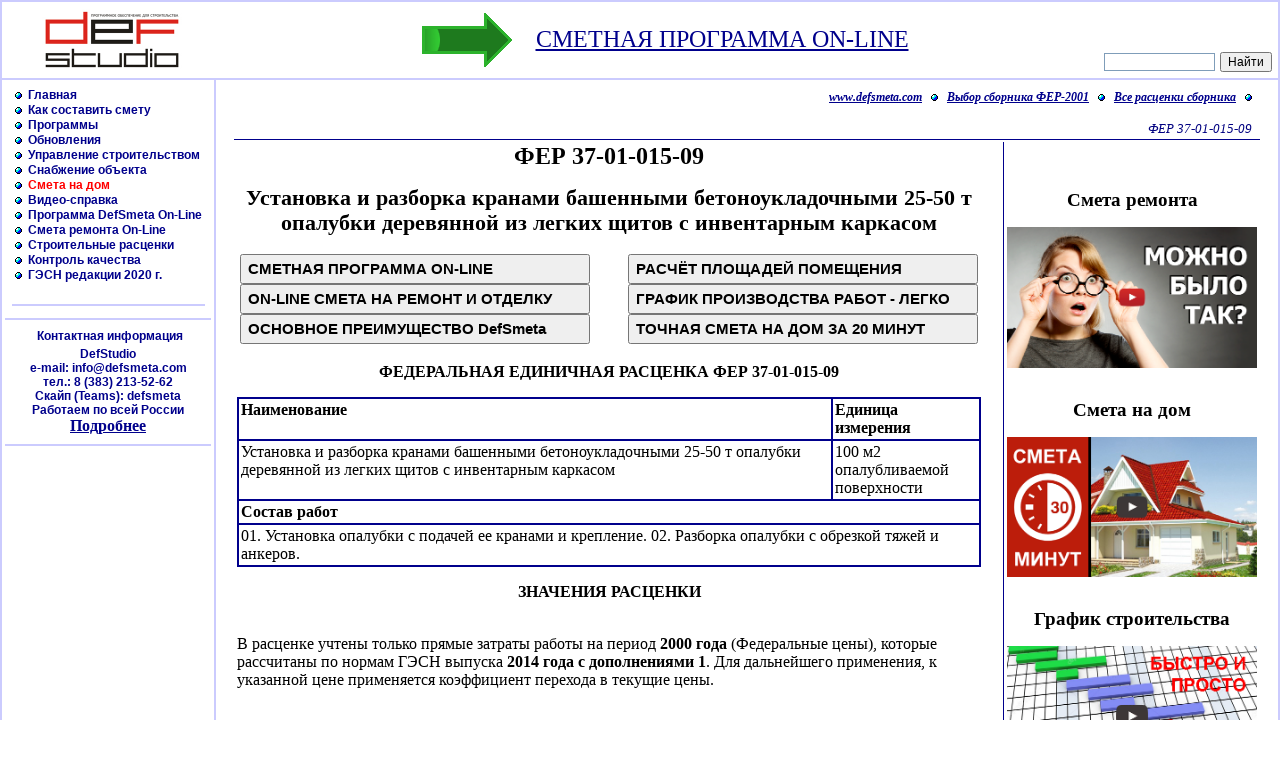

--- FILE ---
content_type: text/html; charset=cp1251
request_url: https://defsmeta.com/rfer14/fer_37/fer-37-01-015-09.php
body_size: 37464
content:
<HTML>
<HEAD>
<META HTTP-EQUIV="Content-type" CONTENT="text/html; charset=Windows-1251">
<META NAME="description" CONTENT="ФЕР 37-01-015-09 - Cостав работ (последовательность операций), стоимость и трудозатраты входящие в расценку">
<META NAME="keywords" CONTENT="ФЕР 37-01-015-09 - Cостав работ (последовательность операций), стоимость и трудозатраты входящие в расценку, расценка, единичная расценка, расценка фер, фер, федеральная единичная расценка">
<TITLE>ФЕР 37-01-015-09</TITLE>
<link rel="stylesheet" href="../../style.css">
</HEAD>
<!-- Start left coll include -->
<NOINDEX>







<body leftmargin=0 topmargin=0>


<!-- Yandex.Metrika counter -->
<script type="text/javascript" >
   (function(m,e,t,r,i,k,a){m[i]=m[i]||function(){(m[i].a=m[i].a||[]).push(arguments)};
   m[i].l=1*new Date();
   for (var j = 0; j < document.scripts.length; j++) {if (document.scripts[j].src === r) { return; }}
   k=e.createElement(t),a=e.getElementsByTagName(t)[0],k.async=1,k.src=r,a.parentNode.insertBefore(k,a)})
   (window, document, "script", "https://mc.yandex.ru/metrika/tag.js", "ym");

   ym(97623641, "init", {
        clickmap:true,
        trackLinks:true,
        accurateTrackBounce:true
   });
</script>
<noscript><div><img src="https://mc.yandex.ru/watch/97623641" style="position:absolute; left:-9999px;" alt="" /></div></noscript>
<!-- /Yandex.Metrika counter -->











<script language="Javascript">

function FileDownload(number) {
  var URLnotice="../../download.php?id="+number;

  var time= new Date(); secs= time.getSeconds();
  view=window.open(URLnotice,secs,"");
  view.focus();
}

</script>




<div align=center>


<!-- Start TOP BANNER -->

 

<!-- Stop TOP BANNER -->

<script>
 // var wscreen = screen.availWidth;
  
 // function settdwidth() {
 //   document.getElementById('chengew').Width=wscreen - 200 - 180;
      //return 200
 // }
 //  document.onload=settdwidth();
  //window.onload = settdwidth();
</script>




<!-- Start title -->

<!-- главная таблица сайта border=1 жёлтая оконтовка bordercolor="#ffdf0f" для всего сайта -->
<table border=1 bordercolor="#CBCBFE" cellspacing=0 cellpadding=0 width=100% height=100%>
 <tr><td height=70 width=100% colspan=2 class="title">

    <!-- Start top g_l_o_b_a_l block -->
	<table border=0 cellspacing=0 cellpadding=0 width=100% height=100%>
	<tr align=center valign=middle>



 
   
	<td width=220><img src="../../images/logods.jpg" width=220></td>
	<td class='title'> 
	<p id="chengew" style="display: block;">
           
          <!-- ГРАФИК ПРОИЗВОДСТВА РАБОТ -->

          <table align="center">
            <tr>
             <td>
               <img src="../../images/strelk.gif">
             </td> 
             <td>
               <a href=http://defsmeta.com/programs/remoteapp_welcome.php title="Составление смет on-line в программе DefSmeta"><font size="+2">  СМЕТНАЯ ПРОГРАММА ON-LINE </font></a>
             </td>
            </tr>
          </table>
        
	<!-- Rambler counter -->
		<img src="http://counter.rambler.ru/top100.cnt?185470" width=0 height=0 border=0>
	<!-- Rambler counter -->
        </p></td>


        <!-- ПОИСК ПО САЙТУ ОТ ЯНДЕКСА --> 
        <td width=180 valign=bottom>
          <div class="ya-site-form ya-site-form_inited_no" onclick="return {'action':'http://defsmeta.com/search.php','arrow':false,'bg':'transparent','fontsize':12,'fg':'#000000','language':'ru','logo':'rb','publicname':'Поиск по сайту defsmeta.com','suggest':true,'target':'_self','tld':'ru','type':2,'usebigdictionary':false,'searchid':2151720,'webopt':false,'websearch':false,'input_fg':'#000000','input_bg':'#ffffff','input_fontStyle':'normal','input_fontWeight':'normal','input_placeholder':'','input_placeholderColor':'#000000','input_borderColor':'#7f9db9'}"><form action="http://yandex.ru/sitesearch" method="get" target="_self"><input type="hidden" name="searchid" value="2151720"/><input type="hidden" name="l10n" value="ru"/><input type="hidden" name="reqenc" value=""/><input type="text" name="text" value=""/><input type="submit" value="Найти"/></form></div><style type="text/css">.ya-page_js_yes .ya-site-form_inited_no { display: none; }</style><script type="text/javascript">(function(w,d,c){var s=d.createElement('script'),h=d.getElementsByTagName('script')[0],e=d.documentElement;if((' '+e.className+' ').indexOf(' ya-page_js_yes ')===-1){e.className+=' ya-page_js_yes';}s.type='text/javascript';s.async=true;s.charset='utf-8';s.src=(d.location.protocol==='https:'?'https:':'http:')+'//site.yandex.net/v2.0/js/all.js';h.parentNode.insertBefore(s,h);(w[c]||(w[c]=[])).push(function(){Ya.Site.Form.init()})})(window,document,'yandex_site_callbacks');</script>
        </td>
        <!-- END ПОИСК ПО САЙТУ  ОТ ЯНДЕКСА --> 
	</tr>
	</table>
    <!-- Stop top g_l_o_b_a_l block -->

  </td></tr>
<!-- Stop title -->

<tr valign=top>

<!-- Start menu column -->
<td bgcolor="#ffffff">

<table border=0 width=212 align=center>
<tr><td height="3"></td></tr> <!--/* ОТСТУП ОТ ВЕРХА    */ -->
<tr><td>

<!-- Start g_l_o_b_a_l menu block -->


<div align=center>


<!-- Start menu items block -->
<!-- ТАБЛИЦА ВОКРУГ ТЕКСТА МЕНЮ  -->
<table border=0 width=94% cellspacing=0 cellpadding=0>

<TR><TD>
&nbsp;<a href="../../index.php" class="menu" title="Главная страница сайта разработчиков программы DefSmeta"><img src="../../images/shar.gif" border=0> &nbsp;Главная</a>
</TD></TR>

<TR><TD>
&nbsp;<a href="../../dsfhelp.php" class="menu" title="Как правильно составить смету на ремонт квартиры"><img src="../../images/shar.gif" border=0> &nbsp;Как составить смету</a>
</TD></TR>


<!--

<TR><TD>
&nbsp;<a href="../../about.php" class="menu" title="Зачем была создана программа DefSmeta"><img src="../../images/shar.gif" border=0> &nbsp;О проекте DefSmeta</a>
</TD></TR>


<TR><TD>
&nbsp;<a href="../../resort.php" class="menu" title="Ресурсная смета. Кому и зачем нужен точный расчёт стоимости работ."><img src="../../images/shar.gif" border=0> &nbsp;Ресурсный расчёт</a>
</TD></TR>

-->


<TR><TD>
&nbsp;<a href="../../programs/programs.php" class="menu" title="Оперативное планирование затрат. Сметная программа. Программа определения стоимости ремонта квартиры."><img src="../../images/shar.gif" border=0> &nbsp;Программы</a>
</TD></TR>


<TR><TD>
&nbsp;<a href="../../programs/updating.php" class="menu" title="Обновление версий программы DefSmeta"><img src="../../images/shar.gif" border=0> &nbsp;Обновления</a>
</TD></TR>


<TR><TD>
&nbsp;<a href="../../schedule/graphic.php" class="menu" title="Оперативное календарное планирование"><img src="../../images/shar.gif" border=0> &nbsp;Управление строительством</a>
</TD></TR>

<TR><TD>
&nbsp;<a href="../../snabgenie-v-stroitelstve_uchet-materialov.php" class="menu" title="Снабжение объекта материалами с использованием специального функционала программы DefSmeta"><img src="../../images/shar.gif" border=0> &nbsp;Снабжение объекта</a>
</TD></TR>

<!--

<TR><TD>
&nbsp;<a href="../../sostavim_smetu.php" class="menu" title="Услуги по составлению смет на ремонт квартиры"><img src="../../images/shar.gif" border=0> &nbsp;Составим смету на ремонт</a>
</TD></TR>

<TR><TD>
&nbsp;<a href="../../komplektacia_materialov_dlia_pto.php" class="menu" title="Обеспечение оптимального взаимодействия ПТО и сметного отдела"><img src="../../images/shar.gif" border=0> &nbsp;Услуги для ПТО</a>
</TD></TR>
-->


<!--

<TR><TD>
&nbsp;<a href="../../defsmeta/defhelp.php" class="menu" title="Help к DefSmeta3.3" ><img src="../../images/shar.gif" border=0> &nbsp;Help к DefSmeta 3.3</a>
</TD></TR>



<TR><TD>
&nbsp;<a href="../../press1.php" class="menu" title="Статья о программе DefSmeta"><img src="../../images/shar.gif" border=0> &nbsp;Мы продаём время</a>
</TD></TR>

-->



<!--
<TR><TD>
&nbsp;<a href="../../faq.php" class="menu" title="Часто задаваемые вопросы и ответы по программе DefSmeta"><img src="../../images/shar.gif" border=0> &nbsp;FAQ </a>
</TD></TR>
-->


<!--
<TR><TD>
&nbsp;<a href="../../question.php" class="menu" title="Задай вопрос разработчикам"><img src="../../images/shar.gif" border=0> &nbsp;Задай вопрос</a>
</TD></TR>
-->


<!--
<TR><TD>
&nbsp;<a href="../../offer.php" class="menu" title="Ваши предложения"><img src="../../images/shar.gif" border=0> &nbsp;Ваши предложения</a>
</TD></TR>
-->

<!--

<TR><TD>
&nbsp;<a href="../../dilers.php" class="menu" title="Дилеры и обучение работе в программе DefSmeta" ><img src="../../images/kub.gif" border=0> &nbsp;Дилеры, обучение</a>
</TD></TR>

-->


<TR><TD>
&nbsp;<a href="../../smeta_doma/house.php" class="menu" title="Смета на дом за 20 минут"><img src="../../images/shar.gif" border=0><font color="red"> &nbsp;Смета на дом</font></a>
</TD></TR>

<TR><TD>
&nbsp;<a href="../../video/spisok.php" class="menu" title="Видеоматериалы по работе с программой"><img src="../../images/shar.gif" border=0> &nbsp;Видео-справка</a>
</TD></TR>


<!--
<TR><TD>
&nbsp;<a href="../../video/defsmeta_lesson_30.php" class="menu" title="Заказать рассчёт строительных объёмов в программе Аркон."><img src="../../images/shar.gif" border=0> &nbsp;Расчёт объёмов квартиры</a>
</TD></TR>
 -->


<TR><TD>
&nbsp;<a href="../../programs/remoteapp_welcome.php" class="menu" title="Удалённый доступ к сметной программе в режиме On-Line." ><img src="../../images/shar.gif" border=0> &nbsp;Программа DefSmeta On-Line</a>
</TD></TR>




<!--   ЗАКРЫВАЕМ ФИРМА АРЕСТОВАНА       -->

 
<TR><TD>
&nbsp;<a href="../../smeta_calc.php" class="menu" title="Смета на ремонт квартиры. Смета On-Line на нашем сайте." ><img src="../../images/shar.gif" border=0> &nbsp;Смета ремонта On-Line</a>
</TD></TR>






<TR><TD>
&nbsp;<a href="../../customer.php" class="menu" title="Государственные Элементные Сметные Нормы - ГЭСН и Рыночные расценки" ><img src="../../images/shar.gif" border=0> &nbsp;Строительные расценки</a>
</TD></TR>


<TR><TD>
&nbsp;<a href="../../quality_choice.php" class="menu" title="Контроль качества строительных, отделочных работ - Справочное пособие" ><img src="../../images/shar.gif" border=0> &nbsp;Контроль качества</a>
</TD></TR>


<!--

<TR><TD>
&nbsp;<a href="../../links.php" class="menu" title="Интересные ссылки"><img src="../../images/kub.gif" border=0> &nbsp;Интересные ссылки</a>
</TD></TR>
-->

<!--
<TR><TD>
&nbsp;<a href="../../hobby.php" class="menu" title="Почитайте на досуге"><img src="../../images/kub.gif" border=0> &nbsp;Почитайте на досуге</a>
</TD></TR>


<TR><TD>
&nbsp;<a href="../../3d/unreal.php" class="menu" title=" 3D объекты для визуализации в формате программы BCAD"><img src="../../images/kub.gif" border=0> &nbsp;3D объекты</a>
</TD></TR>


<TR><TD>
&nbsp;<a href="../../press.php" class="menu" title="Статьи о ремонте и строительстве"><img src="../../images/shar.gif" border=0> &nbsp;Статьи</a>
</TD></TR>


<TR><TD>
&nbsp;<a href="../../calculs/spisok.php" class="menu" title="Полезные строительные калькуляторы"><img src="../../images/shar.gif" border=0> &nbsp;Строительные калькуляторы</a>
</TD></TR>

-->



<TR><TD>
&nbsp;<a href="../../rgsn20/spisok.php" class="menu" title="Государственные Элементные Сметные Нормы"><img src="../../images/shar.gif" border=0> &nbsp;ГЭСН редакции 2020 г.</a>
</TD></TR>




<!--

<TR><TD>
&nbsp;<a href="../../history.php" class="menu" title="Архив новостей нашего сайта"><img src="../../images/shar.gif" border=0> &nbsp;Архив новостей</a>
</TD></TR>




<TR><TD>
&nbsp;<a href="../../materials_price/regions.php" class="menu" title="Открыть страницу выбора региона для скачивания текущих цен к бесплатной сметной программе"><img src="../../images/shar.gif" border=0> &nbsp;Текущие цены регионов</a>
</TD></TR>



<TR><TD>
&nbsp;<a href="../../advertise.php" class="menu" title="Разместить рекламу на нашем сайте и в бесплатной сметной программе"><img src="../../images/shar.gif" border=0> &nbsp;Размещение рекламы</a>
</TD></TR>
-->

<TR><TD>


<!-- ПРИОБРЕТЕНИЕ ЗАБЛОКИРОВАНО  Start On-line shops block  (РАЗБЛОКИРОВАНО НА СОФТКОМПАС)   -->

<!--
<table border=0>
<tr><td align=center class=contact>  
  <div align=center><font color=#00008c>&nbsp;Приобрести</font></div></td></tr>
</table>
-->

<table border=0 width=94% cellspacing=0 cellpadding=0>

<!--

<TR><TD><nobr>
&nbsp;<a href="../../buy/index.php" class="menu" title="Оформить заказ и выписать счет для приобетения DefSmeta и другого програмного обеспечения"><img src="../../images/shar.gif" border=0> &nbsp;Купить программы</a></nobr>
</TD></TR>

-->


<!--
<TR><TD><nobr>
 ЗАДОЛБАЛО   &nbsp;<a href="https://www.defsmeta.ru/buy/" class="menu" title="Оформить заказ и выписать счет для приобетения DefSmeta и другого програмного обеспечения"><img src="../../images/shar.gif" border=0> &nbsp;Купить программы</a></nobr>  
</TD></TR>
-->






<!--
<TR><TD>
&nbsp;
</TD></TR>

<TR><TD><nobr>
&nbsp;<a href="../../search.php" class="menu" title="Поиск по сайту defsmeta.com"><img src="../../images/shar.gif" border=0> &nbsp;Поиск по сайту</a></nobr>
</TD></TR>

<TR><TD>
<div class="ya-site-form ya-site-form_inited_no" onclick="return {'action':'http://defsmeta.com/search.php','arrow':false,'bg':'transparent','fontsize':12,'fg':'#000000','language':'ru','logo':'rb','publicname':'Поиск по сайту defsmeta.com','suggest':true,'target':'_self','tld':'ru','type':2,'usebigdictionary':false,'searchid':2151720,'webopt':false,'websearch':false,'input_fg':'#000000','input_bg':'#ffffff','input_fontStyle':'normal','input_fontWeight':'normal','input_placeholder':'','input_placeholderColor':'#000000','input_borderColor':'#7f9db9'}"><form action="http://yandex.ru/sitesearch" method="get" target="_self"><input type="hidden" name="searchid" value="2151720"/><input type="hidden" name="l10n" value="ru"/><input type="hidden" name="reqenc" value=""/><input type="text" name="text" value=""/><input type="submit" value="Найти"/></form></div><style type="text/css">.ya-page_js_yes .ya-site-form_inited_no { display: none; }</style><script type="text/javascript">(function(w,d,c){var s=d.createElement('script'),h=d.getElementsByTagName('script')[0],e=d.documentElement;if((' '+e.className+' ').indexOf(' ya-page_js_yes ')===-1){e.className+=' ya-page_js_yes';}s.type='text/javascript';s.async=true;s.charset='utf-8';s.src=(d.location.protocol==='https:'?'https:':'http:')+'//site.yandex.net/v2.0/js/all.js';h.parentNode.insertBefore(s,h);(w[c]||(w[c]=[])).push(function(){Ya.Site.Form.init()})})(window,document,'yandex_site_callbacks');</script>
</TD></TR>
-->


<!-- Диски не хочу продавать


<TR><TD>
&nbsp;<a href="../../shops/index.php" class="menu" title="CD Диски"><img src="../..//images/kub.gif" border=0> CD Диски</a>
</TD></TR>

-->



</table>



<!-- Stop On-line shops block -->



<br><hr color="#CBCBFE">
</TD></TR>

</table>

<!-- Stop menu items block -->


<!-- Start On-line shops block -->
<!-- Stop On-line shops block -->






<!-- NEW  Start admitad banners block -->

<div align=center>

<!-- Яндекс.Директ -->



<!-- Yandex.RTB R-A-761020-1  -->

<div id="yandex_rtb_R-A-761020-1"></div>
<script type="text/javascript">
    (function(w, d, n, s, t) {
        w[n] = w[n] || [];
        w[n].push(function() {
            Ya.Context.AdvManager.render({
                blockId: "R-A-761020-1",
                renderTo: "yandex_rtb_R-A-761020-1",
                async: true
            });
        });
        t = d.getElementsByTagName("script")[0];
        s = d.createElement("script");
        s.type = "text/javascript";
        s.src = "//an.yandex.ru/system/context.js";
        s.async = true;
        t.parentNode.insertBefore(s, t);
    })(this, this.document, "yandexContextAsyncCallbacks");
</script>





<!--  СТАРЫЕ ЛОГИНА andropp  -->

<!-- Yandex.RTB R-A-147546-1   
<div id="yandex_rtb_R-A-147546-1"></div>
<script type="text/javascript">
    (function(w, d, n, s, t) {
        w[n] = w[n] || [];
        w[n].push(function() {
            Ya.Context.AdvManager.render({
                blockId: "R-A-147546-1",
                renderTo: "yandex_rtb_R-A-147546-1",
                async: true
            });
        });
        t = d.getElementsByTagName("script")[0];
        s = d.createElement("script");
        s.type = "text/javascript";
        s.src = "//an.yandex.ru/system/context.js";
        s.async = true;
        t.parentNode.insertBefore(s, t);
    })(this, this.document, "yandexContextAsyncCallbacks");
</script>
-->



<!-- Yandex.RTB R-A-147546-1 
<div id="yandex_rtb_R-A-147546-1"></div>
<script type="text/javascript">
    (function(w, d, n, s, t) {
        w[n] = w[n] || [];
        w[n].push(function() {
            Ya.Context.AdvManager.render({
                blockId: "R-A-147546-1",
                renderTo: "yandex_rtb_R-A-147546-1",
                async: true
            });
        });
        t = d.getElementsByTagName("script")[0];
        s = d.createElement("script");
        s.type = "text/javascript";
        s.src = "//an.yandex.ru/system/context.js";
        s.async = true;
        t.parentNode.insertBefore(s, t);
    })(this, this.document, "yandexContextAsyncCallbacks");
</script>
-->


</div>




<!-- Yandex.RTB R-A-761020-1 2022 -->
<div id="yandex_rtb_R-A-761020-1"></div>
<script>window.yaContextCb.push(()=>{
  Ya.Context.AdvManager.render({
    renderTo: 'yandex_rtb_R-A-761020-1',
    blockId: 'R-A-761020-1'
  })
})</script>

<!-- END Yandex.RTB R-A-761020-1 2022 -->

<!-- Stop admitad banners block -->





<hr color="#CBCBFE">

<!-- Start Contacts block -->
<table align=center border=0 width=94% cellspacing=0 cellpadding=0>
<TR><TD>
	<table align=center border=0>
	<tr><td align=center class=contact>
		<div align=center>
		&nbsp;Контактная информация
		</div>
	</td></tr>
	<tr><td class=contact>	
	<div align=center>
	DefStudio<br>
	e-mail: <a href="mailto:info@defsmeta.com" class="menu">info@defsmeta.com</a>
	<br>    	
	тел.: 8 (383) 213-52-62
        <br>Скайп (Teams): defsmeta
        <br>Работаем по всей России
        <br><a class="art" href="http://defsmeta.com/contacts.php">Подробнее</a> 
	</div>
	</TD></TR></table>

</TD></TR></table>

<!-- Stop Contacts block -->

<!-- <hr color="#CBCBFE"> КОММЕНТИРУЕМ НА ВРЕМЯ СПЕЦОПЕРАЦИИ -->
<!-- NEW  Start menu_buttons_ya.php block -->
<!-- Stop menu_buttons_ya.php block -->
<!-- END КОММЕНТИРУЕМ НА ВРЕМЯ СПЕЦОПЕРАЦИИ -->



<hr color="#CBCBFE"> 
<!-- NEW  Start menu_news.php block -->
<table border=0 bordercolor="#CBCBFE" width=94% cellspacing=0 cellpadding=0>
<TR><TD align="center">
	<table border=0>
	<tr><td class=menu>	
	  <div align=center>
	   
	  </div>
        </td></tr>
        <tr><td align="left">
        <div class="art" align="left">
        <big>

        </big>
	</div>
	</TD></TR></table>

</TD></TR></table>
<br><br>

<!-- Stop menu_apartment.php block -->



</div>

<!-- Start g_l_o_b_a_l menu block -->

	</td></tr>
	<tr><td valign=bottom>
	     	</td></tr>

      </table>	

</td>

<!-- Stop menu column -->

<td width=100%>


<!-- Main page start -->
 
<table border=0 width=98% align=center cellspacing=7 cellpadding=0 height=100%>
<tr><td class="main" valign=top>
</NOINDEX>
<!-- Stop left coll include -->
<table width=100% cellpadding=2 cellspacing=0 style="border-top: 0px solid #00008c; border-left: 0px solid #00008c; border-right: 0px solid #00008c;  border-bottom: 1px solid #00008c;">
<tr><td align="right" class="p_title">
<a href="http://www.defsmeta.com" title="Перейти на главную страницу сайта"><b>www.defsmeta.com</b></a> &nbsp; <img src="../../images/shar.gif"> &nbsp;
<a href="../spisok.php" title="Перейти на страницу выбора сборника ФЕР"><b>Выбор сборника ФЕР-2001</b></a> &nbsp; <img src="../../images/shar.gif"> &nbsp;
<a href="../fer_37.php" title="Перейти на страницу выбора расценок текущего сборника ФЕР"><b>Все расценки сборника</b></a> &nbsp; <img src="../../images/shar.gif"> &nbsp;<br><br>
ФЕР 37-01-015-09&nbsp;&nbsp;
</td></tr>
</table>
<table width=100%>
 <tr>
 <td align="left" valign="top" border=0>
<!-- Start banner include -->
<NOINDEX>
<div align=center>
<!-- СОРТИРУЕМ РАЗНЫЕ БАННЕРЫ -->
<p align="center">
<div align="center">


<!-- 728x90  -->
<!-- Yandex.RTB R-A-761020-2   728х90 -->
<div id="yandex_rtb_R-A-761020-2"></div>
<script type="text/javascript">
    (function(w, d, n, s, t) {
        w[n] = w[n] || [];
        w[n].push(function() {
            Ya.Context.AdvManager.render({
                blockId: "R-A-761020-2",
                renderTo: "yandex_rtb_R-A-761020-2",
                async: true
            });
        });
        t = d.getElementsByTagName("script")[0];
        s = d.createElement("script");
        s.type = "text/javascript";
        s.src = "//an.yandex.ru/system/context.js";
        s.async = true;
        t.parentNode.insertBefore(s, t);
    })(this, this.document, "yandexContextAsyncCallbacks");
</script>


<!--  СТАРЫЙ ЛОГИНА andropp   -->




<!-- Яндекс.Директ 728x90 -->
<!--  
<script type="text/javascript">
yandex_partner_id = 147546;
yandex_site_bg_color = 'FFFFF';
yandex_ad_format = 'direct';
yandex_direct_type = '728x90';
yandex_direct_border_type = 'block';
yandex_direct_border_radius = true;
yandex_direct_links_underline = true;
yandex_direct_border_color = 'FBE5C0';
yandex_direct_title_color = '0000CC';
yandex_direct_url_color = '006600';
yandex_direct_text_color = '000000';
yandex_direct_hover_color = '0066FF';
yandex_direct_sitelinks_color = '0000CC';
yandex_direct_favicon = true;
yandex_no_sitelinks = false;
document.write('<scr'+'ipt type="text/javascript" src="//an.yandex.ru/system/context.js"></scr'+'ipt>');
</script>
-->

</div>
</p>



</div>


</NOINDEX>
<!-- Stop banner include -->
<h1 align="center">ФЕР 37-01-015-09</h1>
<h2 align="center"><big>Установка и разборка кранами башенными бетоноукладочными 25-50 т опалубки деревянной из легких щитов с инвентарным каркасом</big></h2>
<table width=100%>
 <tr>
  <td align="left" valign="top" border=0>
   <div align="left">
     <!-- <input class="butsize" type=button id="ssbornik" onclick="showsbornik()" value="КОНТРОЛЬ КАЧЕСТВА ДЛЯ СМАРТФОНА"><br> -->
     <input class="butsize" type=button id="scompare" onclick="showcompare()" value="СМЕТНАЯ ПРОГРАММА ON-LINE"><br>
     <input class="butsize" type=button id="seiling" onclick="showseiling()" value="ON-LINE СМЕТА НА РЕМОНТ И ОТДЕЛКУ"><br>
     <input class="butsize" type=button id="sfree" onclick="showfree()" value="ОСНОВНОЕ ПРЕИМУЩЕСТВО DefSmeta"><br>
     <script language='JavaScript' type='text/javascript'>
       function showsbornik() {
       window.open("http://defsmeta.com/programs/programs_qu_a.php" ,'_self');
       }
       function showcompare() {
       window.open('http://defsmeta.com/programs/remoteapp_welcome.php','_self');
       }
       function showfree() {
       window.open('http://www.defsmeta.com/programs/programs_ss.php','_self');
       }
       function showseiling() {
       window.open('http://www.defsmeta.com/smeta_calc.php','_self');
       }
       </script>   

   </div>
  </td>

  <td align="left" border=0 width=5%></td>
  <td align="left" valign="top" border=0 width="300">
   <div align="left">
   <!--  <input class="butsize" type=button id="scalculs" onclick="showcalculs()" value="ГЭСН и ФЕР ДЛЯ СМАРТФОНА"><br> -->
    <input class="butsize" type=button id="squality" onclick="showquality()" value="РАСЧЁТ ПЛОЩАДЕЙ ПОМЕЩЕНИЯ"><br>
    <input class="butsize" type=button id="grafik" onclick="showgrafik()" value="ГРАФИК ПРОИЗВОДСТВА РАБОТ - ЛЕГКО"><br>
    <input class="butsize" type=button id="svideo" onclick="showvideo()" value="ТОЧНАЯ СМЕТА НА ДОМ ЗА 20 МИНУТ"><br>
    <script language='JavaScript' type='text/javascript'>
     function showcalculs() {
     window.open('http://defsmeta.com/programs/programs_gsn_a.php','_self');
     }
     function showquality() {
     window.open('http://www.defsmeta.com/programs/programs_vroom_a.php','_self');
     }
     function showvideo() {
     window.open('http://defsmeta.com/smeta_doma/house.php','_self');
     }
     function showgrafik() {
     window.open('http://www.defsmeta.com/schedule/graphic.php','_self');
     }

     </script>   
   </div>
  </td>
 </tr>
</table><!-- Start program 1 -->
<p align="center" class="art"><b>ФЕДЕРАЛЬНАЯ ЕДИНИЧНАЯ РАСЦЕНКА ФЕР 37-01-015-09</b></p>
<p align="center" class="art"> </p>
<table border=1 bordercolor="#00008c" cellpadding=2 cellspacing=0 width=100% class=b1>
<tr>
<td width=80% align="left" valign="top" class="bigsizeblack"><b>Наименование</b></td>
<td width=20%  align="left" valign="top" class="bigsizeblack"><b>Единица измерения</b></td>
</tr>
<tr>
<td width=80% align="left" valign="top" class="bigsizeblack">Установка и разборка кранами башенными бетоноукладочными 25-50 т опалубки деревянной из легких щитов с инвентарным каркасом</td>
<td width=20%  align="left" valign="top" class="bigsizeblack">100 м2 опалубливаемой поверхности</td>
</tr>
<tr>
<td width=100% align="left" valign="top" class="bigsizeblack" colspan="2"><b>Состав работ</b></td>
</tr>
<tr>
<td width=100% align="left" valign="top" class="bigsizeblack" colspan="2">01. Установка опалубки с подачей ее кранами и крепление. 02. Разборка опалубки с обрезкой тяжей и анкеров.</td>
</tr>
</table>
<p align="center" class="art"><b>ЗНАЧЕНИЯ РАСЦЕНКИ</b></p>
<p align="left" class="art">
<br>В расценке учтены только прямые затраты работы на период <b>2000 года</b> (Федеральные цены), которые рассчитаны по нормам ГЭСН выпуска <b>2014 года с дополнениями 1</b>. Для дальнейшего применения, к указанной цене применяется коэффициент перехода в текущие цены.
</p>
<big></big><br><br>
<table border=1 bordercolor="#00008c" cellpadding=2 cellspacing=0 width=100% class=b1>
<tr>
<td width=20% align="center" valign="top" class="bigsizeblack">Всего (руб.)</td>
<td width=20% align="center" valign="top" class="bigsizeblack">Оплата труда рабочих</td>
<td width=20%  align="center" valign="top" class="bigsizeblack">Эксплуатация машин</td>
<td width=10% align="center" valign="top" class="bigsizeblack">Оплата труда машинистов</td>
<td width=20% align="center" valign="top" class="bigsizeblack">Стоимость материалов</td>
<td width=10%  align="center" valign="top" class="bigsizeblack">Трудозатраты (чел.-ч)</td>
</tr>
<tr>
<td width=20% align="center" valign="top" class="bigsizeblack"><b>11259,3</b></td>
<td width=20% align="center" valign="top" class="bigsizeblack"><b>1307,39</b></td>
<td width=20%  align="center" valign="top" class="bigsizeblack"><b>1109,1</b></td>
<td width=10% align="center" valign="top" class="bigsizeblack"><b>65,88</b></td>
<td width=20% align="center" valign="top" class="bigsizeblack"><b>8842,81</b></td>
<td width=10%  align="center" valign="top" class="bigsizeblack"><b>153,27</b></td>
</tr>
</table>
<p align="right" class="art"><b>ВСЕГО ПО РАСЦЕНКЕ: &nbsp;&nbsp;&nbsp;&nbsp; 11 259,30 Руб.</b><br></p>
<p align="right" class="art"></p>
<p align="right" class="art">Посмотрите ресурсную часть расценки в нормативе <a class="art" href="../../rgsn14/gsn_37/giesn-37-01-015-09.php" title="Перейти на страницу с нормативом ГЭСН-2001"><strong>ГЭСН 37-01-015-09</strong></a></p>
<p align="right" class="art">При использовании в смете, расценка требует индексации для перевода в текущие цены.<br>Расценка составлена по нормативам ГЭСН-2001 редакции <b>2014 года с дополнениями 1</b> в ценах <b>2000 года</b>.</p>
<!-- Start banner include -->
<NOINDEX>

<br>
<div align=center>
<!-- СОРТИРУЕМ РАЗНЫЕ БАННЕРЫ -->

<br>
<div align=center>


<!-- 728x90  -->
<!-- Yandex.RTB R-A-761020-4   728х90 -->
<div id="yandex_rtb_R-A-761020-4"></div>
<script type="text/javascript">
    (function(w, d, n, s, t) {
        w[n] = w[n] || [];
        w[n].push(function() {
            Ya.Context.AdvManager.render({
                blockId: "R-A-761020-4",
                renderTo: "yandex_rtb_R-A-761020-4",
                async: true
            });
        });
        t = d.getElementsByTagName("script")[0];
        s = d.createElement("script");
        s.type = "text/javascript";
        s.src = "//an.yandex.ru/system/context.js";
        s.async = true;
        t.parentNode.insertBefore(s, t);
    })(this, this.document, "yandexContextAsyncCallbacks");
</script>





<!-- 728x90  -->
<!-- Yandex.RTB R-A-761020-2 -->
<!--
<div id="yandex_rtb_R-A-761020-2"></div>
<script type="text/javascript">
    (function(w, d, n, s, t) {
        w[n] = w[n] || [];
        w[n].push(function() {
            Ya.Context.AdvManager.render({
                blockId: "R-A-761020-2",
                renderTo: "yandex_rtb_R-A-761020-2",
                async: true
            });
        });
        t = d.getElementsByTagName("script")[0];
        s = d.createElement("script");
        s.type = "text/javascript";
        s.src = "//an.yandex.ru/system/context.js";
        s.async = true;
        t.parentNode.insertBefore(s, t);
    })(this, this.document, "yandexContextAsyncCallbacks");
</script>
 -->

<!--  СТАРЫЙ ЛОГИНА andropp   -->


<!-- Яндекс.Директ -->
<!--
<script type="text/javascript">
yandex_partner_id = 147546;
yandex_site_bg_color = 'FFFFFF';
yandex_ad_format = 'direct';
yandex_font_size = 1;
yandex_direct_type = 'horizontal';
yandex_direct_limit = 2;
yandex_direct_title_font_size = 3;
yandex_direct_links_underline = true;
yandex_direct_header_bg_color = 'FEEAC7';
yandex_direct_title_color = '0000CC';
yandex_direct_url_color = '006600';
yandex_direct_text_color = '000000';
yandex_direct_hover_color = '0066FF';
yandex_direct_sitelinks_color = '0000CC';
yandex_direct_favicon = true;
yandex_no_sitelinks = false;
document.write('<scr'+'ipt type="text/javascript" src="//an.yandex.ru/system/context.js"></scr'+'ipt>');
</script>
-->
</div>




</div>


</NOINDEX>
<!-- Stop banner include -->
<!-- Stop program 1 -->
<p class="art"><hr></p>
<div align=left><a href="http://www.defsmeta.com/dsfhelp1_1_002.php" title="Открыть статью о том, как правильно определить стоимость ремонта квартиры"><big><big><b>Как правильно, быстро и точно определить стоимость ремонта квартиры.</b></big></big></a></div>

<br>
<hr color="#00008c" width=100% align=center>
<font size=+1>Смета на строительство дома, на ремонт и отделку квартир - программа <a title="Открыть описание программы по расчёту смет - DefSmeta" href="../../programs/programs_ss.php" target="blank"><b><font size=+1>DefSmeta</font></b></a>
&#160;&#160;&#160;<br><a title="Взять программу в аренду" href="https://defsmeta.com/programs/remoteapp_welcome.php"><b><font size=+1>Аренда программы</font></font></b></a></font>
&#160;<big>В программе предусмотрен помощник, который превратит составление сметы в игру.
</big>
<hr color="#00008c" width=100% align=center>
<br>
 </td>

 <td align="left" border=0 width=2%
  style="border-top: 0px solid #00008c; border-left: 0px solid #00008c; border-right: 1px solid #00008c;  border-bottom: 0px solid #00008c;">
  </td>




 <td align="left" valign="top" border=0 width="250">
 

<!-- Yandex.RTB R-A-761020-3  300И600  -->
<div id="yandex_rtb_R-A-761020-3"></div>
<script type="text/javascript">
    (function(w, d, n, s, t) {
        w[n] = w[n] || [];
        w[n].push(function() {
            Ya.Context.AdvManager.render({
                blockId: "R-A-761020-3",
                renderTo: "yandex_rtb_R-A-761020-3",
                async: true
            });
        });
        t = d.getElementsByTagName("script")[0];
        s = d.createElement("script");
        s.type = "text/javascript";
        s.src = "//an.yandex.ru/system/context.js";
        s.async = true;
        t.parentNode.insertBefore(s, t);
    })(this, this.document, "yandexContextAsyncCallbacks");
</script>

<!-- Yandex.RTB R-A-761020-3  300И600  -->

<br><br>
<p class="art" align="center"><b><big>Смета ремонта</big></b></p>
<a href="https://youtu.be/HDXfQxzuR90" target="_blank"><img src="https://www.defsmeta.com/video/images/remont_yt.png" width="100%"></a>

<br><br>
<p class="art" align="center"><b><big>Смета на дом</big></b></p>
<a href="https://youtu.be/rkRN5Q7Rwg8" target="_blank"><img src="https://www.defsmeta.com/video/images/dom_yt.png" width="100%"></a>

<br><br>
<p class="art" align="center"><b><big>График строительства</big></b></p>
<a href="https://youtu.be/B_pSig64N3M" target="_blank"><img src="https://www.defsmeta.com/video/images/grafik_yt.png" width="100%"></a>

<!--

<br><br>
<p class="art" align="center"><b><big>Смета по ГЭСН</big></b></p>
<a href="https://youtu.be/wMeB32X9S9w" target="_blank"><img src="https://www.defsmeta.com/video/images/gsn_yt.png" width="100%"></a>


<br><br>
<p class="art" align="center"><b><big>В чём отличие?</big></b></p>
<a href="https://youtu.be/Cvao4GXSMOc" target="_blank"><img src="https://www.defsmeta.com/video/images/clock_yt.png" width="100%"></a>
 -->


<br><br>


 
</td></tr>
</table>

</td></tr>
</table>
<!-- Main page stop -->
<!-- Start log count -->
<!-- Stop log count -->
<!-- Start bottom include -->

</td>
</tr>

<!-- old versions 
<tr><td colspan=2 class="bottom">
<table border=0 width=100%>
-->

<tr height=4%><td colspan=2>
<table border=0 width=100% cellspacing=0 cellpadding=0>

<tr class="bottom">
<td align=center width=180 class="bottom">
 

 <a href="https://webmaster.yandex.ru/sqi?host=www.defsmeta.com"><img width="88" height="31" alt="" border="0" src="https://yandex.ru/cycounter?www.defsmeta.com&theme=light&lang=ru"/></a>

  <!--LiveInternet counter--><script type="text/javascript"><!--
  document.write("<a href='http://www.liveinternet.ru/click' "+
  "target=_blank rel=nofollow><img src='http://counter.yadro.ru/hit?t14.6;r"+
  escape(document.referrer)+((typeof(screen)=="undefined")?"":
  ";s"+screen.width+"*"+screen.height+"*"+(screen.colorDepth?
  screen.colorDepth:screen.pixelDepth))+";u"+escape(document.URL)+
  ";"+Math.random()+
  "' alt='' title='LiveInternet: показано число просмотров за 24"+
  " часа, посетителей за 24 часа и за сегодня' "+
  "border=0 width=88 height=31><\/a>")//--></script><!--/LiveInternet-->

 


</td>



<td class="bottom">
<!-- Bottom header start -->

<!--
<img border=0 src="images/blue_line.gif" height="7"><br>
-->



  Copyright &#169; 2000-2025 by <a href="mailto:info@defsmeta.com" class="bottom" title="Написать письмо для DefStudio">DefStudio</a> <br>
  e-mail: <a href="mailto:info@defsmeta.com" class="bottom">info@defsmeta.com</a>,  тел. 8 (383) 213-52-62, Скайп (Microsoft Teams): defsmeta 



<!--
<br>
<img border=0 src="images/blue_line.gif" height="7">
-->

<!-- Bottom header stop -->
</td>

<td align=center width=180 class="bottom">
 
      <!--	<a href="http://www.yandex.ru" target="_blank" rel="nofollow"><img src="http://defsmeta.com/images/yandex.gif" alt="Яндекс" border="0"></a> -->

<!-- Yandex.Metrika informer -->
<a href="https://metrika.yandex.ru/stat/?id=28756421&amp;from=informer"
target="_blank" rel="nofollow"><img src="//bs.yandex.ru/informer/28756421/3_1_FFFFFFFF_FFFFFFFF_0_pageviews"
style="width:88px; height:31px; border:0;" alt="Яндекс.Метрика" title="Яндекс.Метрика: данные за сегодня (просмотры, визиты и уникальные посетители)" onclick="try{Ya.Metrika.informer({i:this,id:28756421,lang:'ru'});return false}catch(e){}"/></a>
<!-- /Yandex.Metrika informer -->

<!-- Yandex.Metrika counter -->
<script type="text/javascript">
(function (d, w, c) {
    (w[c] = w[c] || []).push(function() {
        try {
            w.yaCounter28756421 = new Ya.Metrika({id:28756421,
                    webvisor:true,
                    clickmap:true,
                    trackLinks:true,
                    accurateTrackBounce:true});
        } catch(e) { }
    });

    var a1 = "DOM", a2 = "ContentLoaded", a3 = a1 + a2;

    var n = d.getElementsByTagName("script")[0],
        s = d.createElement("script"),
        f = function () { n.parentNode.insertBefore(s, n); };
    s.type = "text/javascript";
    s.async = true;
    s.src = (d.location.protocol == "https:" ? "https:" : "http:") + "//mc.yandex.ru/metrika/watch.js";

    if (w.opera == "[object Opera]") {
        d.addEventListener(a3, f, false);
    } else { f(); }
})(document, window, "yandex_metrika_callbacks");
</script>
<noscript><div><img src="//mc.yandex.ru/watch/28756421" style="position:absolute; left:-9999px;" alt="" /></div></noscript>
<!-- /Yandex.Metrika counter -->
	



<!--
	<a href="http://top1000.aport.ru/scripts/sqltmex.dll?tpl=_top_tod_yest.htm&id=52898&category=2&sort=today+desc&page=1" target="_top" rel="nofollow"><img src="http://defsmeta.com/images/count201.gif"
	alt="Aport Апорт Top 1000" border="0"></a>
	<script language="JavaScript">
	URL = "<img src=http://counter.aport.ru/scripts/rcounter.dll?id=52898&image=201&ref=" + document.referrer + " border=0 width=1 height=1>";
	document.write (URL)
	</script> 
-->
 

</td>
</tr></table>



</tr>
</table>

</div>

<!-- 2024 god Yandex.RTB R-A-761019-2 -->
<script>
(function renderInImage(images) {
    if (!images.length) {
        return
    }
    const image = images.shift()
    image.id = `yandex_rtb_R-A-761019-2-${Math.random().toString(16).slice(2)}`
    window.yaContextCb.push(() => {
        Ya.Context.AdvManager.render({
            "renderTo": image.id,
            "blockId": "R-A-761019-2",
            "type": "inImage"
        })
    })
    renderInImage(images)
})(Array.from(document.querySelectorAll("img")))
</script>

<!-- END 2024 god Yandex.RTB R-A-761019-2 -->

</body>
</HTML>

<!-- Stop bottom include -->


--- FILE ---
content_type: text/css
request_url: https://defsmeta.com/style.css
body_size: 6935
content:
<!--

p {  font-family: Times New Roman, Arial, Helvetica, sans-serif; font-size: 9pt}
td {  font-family: Times New Roman, Arial, Helvetica, sans-serif; font-size: 9pt}
.tdb {  font-family:Times New Roman, Arial, Helvetica, sans-serif; font-size: 9pt; font-weight: bold;}
.tdq {  font-family:Times New Roman, Arial, Helvetica, sans-serif; font-size: 9pt; font-weight: bold; color: #C00000; text-align:left;}

a:link {  font-family: Times New Roman,Arial, Helvetica, sans-serif; font-size: 9pt; color: #00008c;}
a:hover {  font-family: Times New Roman,Arial, Helvetica, sans-serif; font-size: 9pt;color: #ff0000;}
a:visited {  font-family: Times New Roman,Arial, Helvetica, sans-serif; font-size: 9pt;color: #00008c;}

.title {  font-family: Times New Roman,Arial, Helvetica, sans-serif; font-size: 18pt; font-weight: bold; color: #00008c; background-color: #ffffff; text-align:center;}

.big1 {  font-size: 18pt; font-weight: bold; color: #000000;}
a.big1:link,a.big1:visited,a.big1:hover {  font-size: 18pt; font-weight: bold;}

.big2 {  font-size: 14pt; font-weight: bold; color: #000000;}
.big2red {  font-size: 14pt; font-weight: bold; color: #ff0000;}
a.big2:link,a.big2:visited,a.big2:hover {  font-size: 14pt; font-weight: bold;}

.big3red {  font-size: 12pt; font-weight: bold; color: #ff0000;}


.p_title {  font-family: Times New Roman, Arial, Helvetica, sans-serif; font-size: 10pt; font-weight: normal; text-align: right; font-style: italic; color: navy;}
.page_title {  font-family: Times New Roman,Arial, Helvetica, sans-serif; font-size: 12pt; font-weight: bold; text-align:right;}
.page_title_noalign {  font-family: Times New Roman,Arial, Helvetica, sans-serif; font-size: 12pt; font-weight: bold;}
.menu {  font-family: Arial, Helvetica, sans-serif; font-size: 9pt; color: #00008c; font-weight: bold; text-decoration: none; text-align:left; text-valign:top;background-color: #ffffff;}

.contact {  font-family: Arial, Helvetica, sans-serif; font-size: 9pt; font-weight: bold; text-decoration: none; text-align:center; text-valign:top;color:#00008c;}

.rusinov {  font-size: 10pt; text-decoration: none; text-align:center; text-valign:top;}
a.rusinov:link,a.rusinov:visited {  font-family: Times New Roman,Arial, Helvetica, sans-serif; font-size: 9pt; color: #00008c;}
a.rusinov:hover {  font-family: Times New Roman,Arial, Helvetica, sans-serif; font-size: 9pt;color: #ff0000;}



.top100 {  font-family: Arial, Helvetica, sans-serif; font-size: 8pt; color: #ffffff; text-align:center; text-valign:top }
.main {  font-family: Times New Roman,Arial, Helvetica, sans-serif; font-size: 10pt; text-align: justify; text-valign:top; margin-left:2%, margin-right:2%}
.bottom {  font-family: Times New Roman,Arial, Helvetica, sans-serif; font-size: 8pt; color: #00008c; background: url("images/menu.jpg"); text-align:center;}
.negative {  font-family: Times New Roman,Arial, Helvetica, sans-serif; font-size: 10pt; text-align: center; }

div.paragraph_title {  font-family: Times New Roman,Arial, Helvetica, sans-serif; font-size: 12pt; font-weight: bold; }

a.main:link    {  font-family: Times New Roman,Arial, Helvetica, sans-serif; font-size: 9pt; color: #00008c;}
a.main:visited {  font-family: Times New Roman,Arial, Helvetica, sans-serif; font-size: 9pt; color: #00008c;}
a.main:hover   {  font-family: Times New Roman,Arial, Helvetica, sans-serif; font-size: 9pt; color: #ff0000;}

a.menu:link,a.menu:visited {  font-family: Arial, Helvetica, sans-serif,Times New Roman; font-size: 9pt; color: #00008c;}
a.menu:hover {  font-family: Arial, Helvetica, sans-serif,Times New Roman; font-size: 9pt;color: #ff0000;font-weight: bold;}

a.negative:link,a.negative:visited {  color: #ffffff;}
a.negative:hover {  color: #ff0000;}

a.top100:link {  font-family: Arial, Helvetica, sans-serif,Times New Roman; font-size: 8pt; color: #ffffff; text-decoration: none}
a.top100:hover {  font-family: Arial, Helvetica, sans-serif,Times New Roman;font-size: 8pt; color: #ff0000; text-decoration: none}
td.top100 {  font-family: Arial, Helvetica, sans-serif,Times New Roman; font-size: 8pt;color: #ffffff; }
td.negative { color: #ffffff;font-weight: bold;background-color:#00008c;text-align: center; }

a.bottom:link,a.bottom:visited {  font-family: Times New Roman, Arial, Helvetica, sans-serif; font-size: 9pt; color: #00008c; }
a.bottom:hover {  font-family: Times New Roman,Arial, Helvetica, sans-serif; font-size: 9pt; color: #ff0000; }

.td_b { border-bottom: 1px solid #00008c; }
.td_r { border-right: 1px solid #00008c; }
.td_rb { border-right: 1px solid #00008c; border-bottom: 1px solid #00008c; }

a.defsmeta:link    {  font-size: 12pt; color: #00008c; font-weight: bold;}
a.defsmeta:visited {  font-size: 12pt; color: #00008c; font-weight: bold;}
a.defsmeta:hover   {  font-size: 12pt; color: #ff0000; font-weight: bold;}

td.bigsizeblack {  font-size: 12pt; font-weight: normal;}
td.bigsizebluebold {  font-size: 12pt; color: #00008c; font-weight: bold;}

div.textoff {display: none;}
div.texton {display: block;}

p.art {font-size: 12pt;}
a.art {font-size: 12pt;}
td.art {font-size: 12pt;}
tr.art {font-size: 12pt;}

a.art:link {  font-family: Times New Roman,Arial, Helvetica, sans-serif; font-size: 12pt; color: #00008c;}
a.art:hover {  font-family: Times New Roman,Arial, Helvetica, sans-serif; font-size: 12pt;color: #ff0000;}
a.art:visited {  font-family: Times New Roman,Arial, Helvetica, sans-serif; font-size: 12pt;color: #00008c;}



a.noline:link    {  font-size: 12pt; color: #00008c; text-decoration: none;}
a.noline:visited {  font-size: 12pt; color: #00001c; text-decoration: none;}
a.noline:hover   {  font-size: 12pt; color: #ff0000; text-decoration: none;}

/* ФИКСИРУЕМ СТРОКУ ВВЕРХУ ТАБЛИЦЫ */

table#topmenu {position: fixed; top: 72px; width: 100%; z-index: 5;}
table#deltatopbanner { position: relative; top: 288px;}


table#toprow { position: fixed; 
             top: 0px; width: 100%; height: 70px; z-index: 5;}

table#deltatop { position: relative; top: 72px;  }


input.butsize {font-size: 11pt; width: 350; height: 30; font-weight: bold; text-align: left;}

button.bsize500 {font-size: 15pt; width: 500; text-align: left; vertical-align: center;}

button.bsize200 {font-size: 15pt; width: 200; text-align: left; vertical-align: center;}


input.input9red {font-size: 8pt; color: #ff0000; width: 98%; }
select.input9red {font-size: 8pt; color: #ff0000; width: 98%; }

input.inputblue {color: #00008c; font-weight: bold;}
select.inputblue {color: #00008c; font-weight: bold;}

input.inputred {color: #ff0000; font-weight: bold;}
select.inputred {color: #ff0000; font-weight: bold;}

 
.field .text { overflow: hidden; } 
.field .text .inner { margin: 0 3px; } 
.field .text input { width: 100%; }
.field .text textarea { width: 100%; } 
.field .text checkbox { text-align:left; }

table.voff { visibility: hidden; }
table.von { visibility: visible; }

tr.hidden { display: none; }


-->








